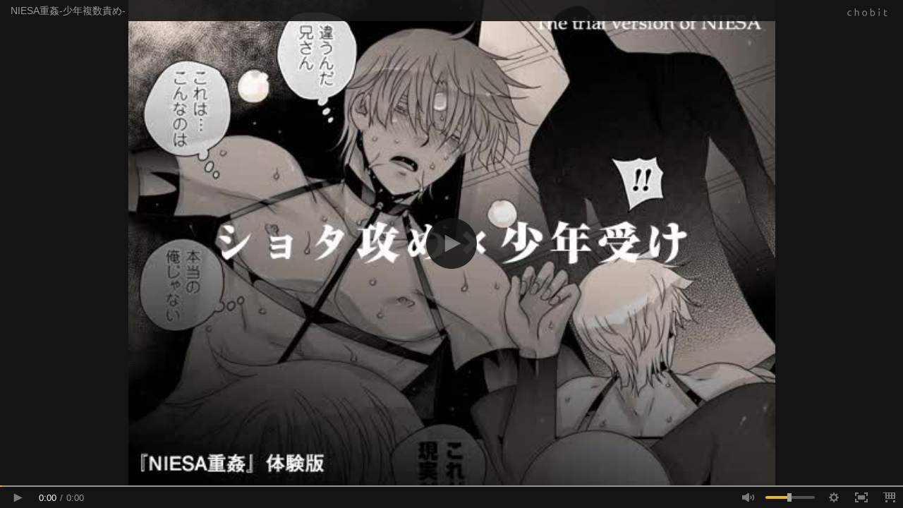

--- FILE ---
content_type: text/html; charset=UTF-8
request_url: https://chobit.cc/embed/68hdf
body_size: 2348
content:
<!doctype html>
<html lang="ja">
<head>
    <meta charset="utf-8">
    <meta http-equiv="X-UA-Compatible" content="IE=edge;chrome=1">
    <meta name="viewport" content="width=device-width, initial-scale=1.0, user-scalable=yes">
    <meta name="format-detection" content="telephone=no">
    <meta name="robots" content="noindex">
    <title>NIESA重姦-少年複数責め-</title>
    <link rel="canonical" href="https://chobit.cc/68hdf/30gkei0v">
    <link type="text/css" rel="stylesheet" href="/assets/css/player.css?1766370132" />
</head>
<body class="embed-body">

<div class="analytics">
<noscript><iframe src="//www.googletagmanager.com/ns.html?id=GTM-T55QFM"
height="0" width="0" style="display:none;visibility:hidden"></iframe></noscript>
<script>var dataLayer = [{"GaTrackingId":"UA-45610656-3","isLoggedIn":false}];var CB = {};
(function(w,d,s,l,i){w[l]=w[l]||[];w[l].push({'gtm.start':
new Date().getTime(),event:'gtm.js'});var f=d.getElementsByTagName(s)[0],
j=d.createElement(s),dl=l!='dataLayer'?'&l='+l:'';j.async=true;j.src=
'//www.googletagmanager.com/gtm.js?id='+i+dl;f.parentNode.insertBefore(j,f);
})(window,document,'script','dataLayer','GTM-T55QFM');
</script>
</div>

<!--[if lt IE 8]>
    <p class="hdr-browsehappy">お使いのブラウザは<strong>サポートを終了</strong>しました。<br>chobitを利用するには、完全に対応している<a href="http://browsehappy.com/">最新のブラウザにアップグレード</a>してください。</p>
<![endif]-->
<div class="player-box video embed"
    data-type="video"
    data-work-id="68hdf"
    data-file-id="dpncehpqtegcs04o4owc088o4"
    data-file-relation-id="30gkei0v"
    data-title="『NIESA重姦-少年複数責め-』体験版デモムービー"
    data-work-name="NIESA重姦-少年複数責め-"
    data-href="https://chobit.cc/68hdf/30gkei0v?utm_campaign=embed&utm_source=external&utm_medium=header&utm_content=video"
    data-storyboard="['https://file.chobit.cc/contents/1601/dpncehpqtegcs04o4owc088o4/dpncehpqtegcs04o4owc088o4_storyboard_001.jpg']"
    data-loggedin="false"
    data-max-width="560"
    data-max-height="432"
    itemprop="video" itemscope itemtype="https://schema.org/VideoObject"
>
    <div itemprop="name" class="none">『NIESA重姦-少年複数責め-』体験版デモムービー</div>
    <div itemprop="description" class="none">【ショタ攻め&times;少年受け】【逆体格差H（エッチ）】【体格差H（エッチ）】【複数攻め】
サークル・はりこのとらのオリジナル長編R18コミック第三弾の体験版ムービーです。

http://harikonotoraya.net/
★サークル情報HPでも各作品の詳細や『シリーズ別の特集』等を確認することができますので
よろしければチェックしてみてください
(PC/スマートフォン対応)

★【ショタ攻め&times;少年受け】シリーズ第1作目はこちら!
『MISOSOGI償姦-少年償い姦-』
http://www.dlsite.com/girls/work/=/product_id/RJ128260.html
★【ショタ攻め&times;少年受け】シリーズ第2作目はこちら!
『AJARAKAN少年戯姦-射精ダメ!!ゼッタイ!!-』
http://www.dlsite.com/girls/work/=/product_id/RJ145376.html

オリジナルジャンルは、DLsite独占販売となっています </div>
    <meta itemprop="duration" content="T1M36S">
    <meta itemprop="thumbnailUrl" content="https://file.chobit.cc/contents/1601/dpncehpqtegcs04o4owc088o4/dpncehpqtegcs04o4owc088o4_thumb.jpg">
    <meta itemprop="contentUrl" content="https://file.chobit.cc/contents/1601/dpncehpqtegcs04o4owc088o4/dpncehpqtegcs04o4owc088o4_le7m2w.mp4">
    <meta itemprop="embedUrl" content="https://chobit.cc/embed/68hdf/30gkei0v">
    <video style="max-width: 560px;" x-webkit-airplay="allow" id="dpncehpqtegcs04o4owc088o4" class="video-js vjs-default-skin autoplay" data-poster="https://file.chobit.cc/contents/1601/dpncehpqtegcs04o4owc088o4/dpncehpqtegcs04o4owc088o4_thumb.jpg">
        <source src="https://file.chobit.cc/contents/1601/dpncehpqtegcs04o4owc088o4/dpncehpqtegcs04o4owc088o4_e5dmwk.mp4" type="video/mp4" data-res="低画質 (360p)" data-width="466" data-height="360">
        <source src="https://file.chobit.cc/contents/1601/dpncehpqtegcs04o4owc088o4/dpncehpqtegcs04o4owc088o4_le7m2w.mp4" type="video/mp4" data-res="中画質 (480p)" data-width="560" data-height="432" data-default="true">
    </video>

    <script id="vjs-adbox-template" type="text/x-template">
<section class="work-adbox video">
    <h3 class="adbox-head txt-work-buy"><span class="head-text">作品情報</span></h3>
    <div class="work-ad">
        <div class="thumb">
            <a href="https://www.dlsite.com/bl/work/=/product_id/RJ168790.html/?utm_campaign=chobit&utm_medium=inhouse&utm_content=RJ168790" target="_blank" class="dlsite-buy"><img src="https://media.dlsite.com/dlsite/work/doujin/RJ169000/RJ168790_img_main.jpg?w=180&h=180" alt="NIESA重姦-少年複数責め-"></a>
        </div>
        <div class="info">
            <div class="work-name"><span class="dlsite-buy">NIESA重姦-少年複数責め-</span></div>
            <div class="maker-name"><span class="dlsite-buy">はりこのとら紙老虎</span></div>
            <div class="price">
                <span>価格:</span>
                <span class="value">1,320円</span>
                <small></small>
            </div>
            <div class="regist-date"><span class="date">2016年1月31日</span>発売</div>
            <div class="dlsite">
                <a href="https://www.dlsite.com/bl/work/=/product_id/RJ168790.html/?utm_campaign=chobit&utm_medium=inhouse&utm_content=RJ168790" target="_blank"><div class="btn-more-info"></div><span class="link-text">詳細を見る</span></a>
                <div class="note">DLsiteへ移動します</div>
            </div>
        </div>
    </div>
</section>
    </script>
</div>
    <script src="//ajax.googleapis.com/ajax/libs/jquery/1.11.1/jquery.min.js"></script>
    <script>window.jQuery || document.write('<script src="/assets/js/vendor/jquery-1.11.1.min.js"><\/script>')</script>
    <script type="text/javascript" src="/assets/js/cb.player.min.js?1766370132"></script>
</body>
</html>


--- FILE ---
content_type: text/plain
request_url: https://www.google-analytics.com/j/collect?v=1&_v=j102&a=1142780923&t=pageview&_s=1&dl=https%3A%2F%2Fchobit.cc%2Fembed%2F68hdf&ul=en-us%40posix&dt=NIESA%E9%87%8D%E5%A7%A6-%E5%B0%91%E5%B9%B4%E8%A4%87%E6%95%B0%E8%B2%AC%E3%82%81-&sr=1280x720&vp=1280x720&_u=YGBAgAABAAAAAC~&jid=486315805&gjid=1957100300&cid=115422678.1766810582&tid=UA-45610656-3&_gid=1064821897.1766810582&_slc=1&gtm=45He5ca1n71T55QFMza200&cd1=0&gcd=13l3l3l3l1l1&dma=0&tag_exp=103116026~103200004~104527906~104528500~104684208~104684211~105391253~115583767~115616985~115938466~115938469~116184927~116184929~116251938~116251940&z=1716544920
body_size: -449
content:
2,cG-H3FJLL0PRQ